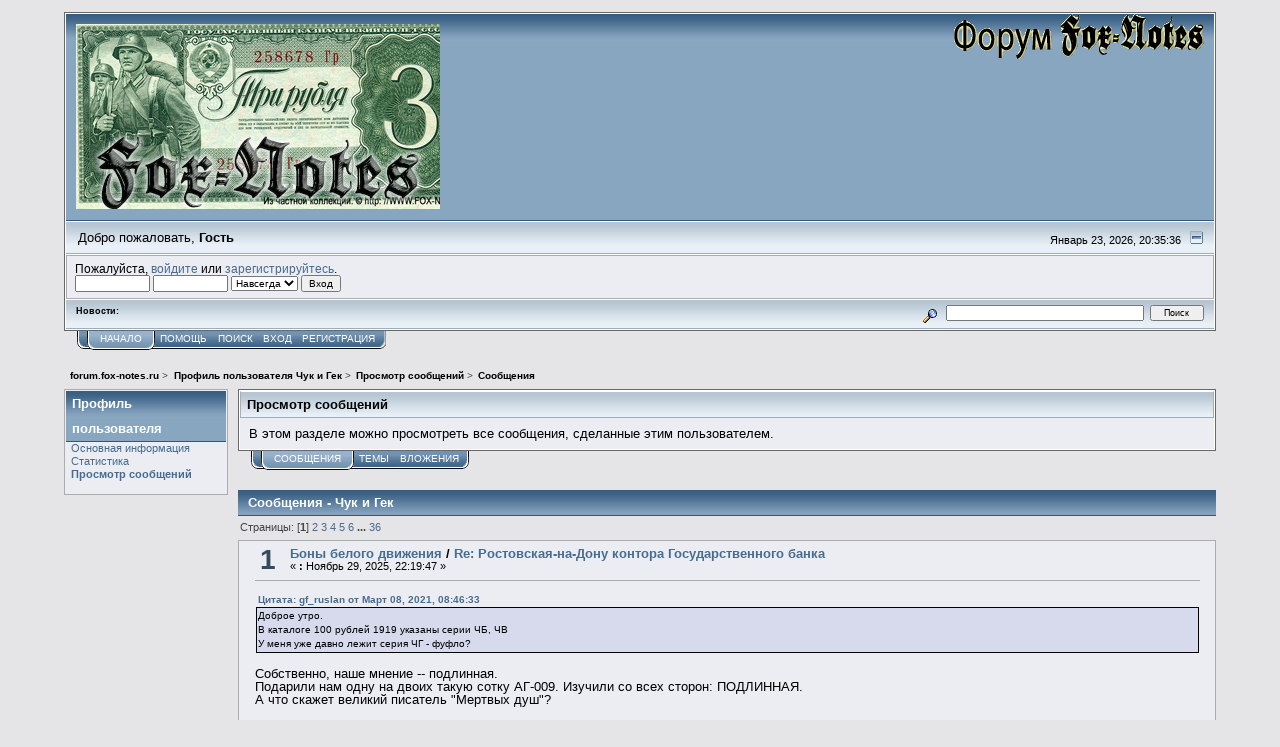

--- FILE ---
content_type: text/html; charset=UTF-8
request_url: http://forum.fox-notes.ru/index.php?PHPSESSID=uqfaun4r694qm4smhav5dbusi4&action=profile;u=617;area=showposts
body_size: 8059
content:
<!DOCTYPE html PUBLIC "-//W3C//DTD XHTML 1.0 Transitional//EN" "http://www.w3.org/TR/xhtml1/DTD/xhtml1-transitional.dtd">
<html xmlns="http://www.w3.org/1999/xhtml"><head>
	<link rel="stylesheet" type="text/css" href="https://forum.fox-notes.ru/Themes/core/css/index.css?fin20" />
	<link rel="stylesheet" type="text/css" href="https://forum.fox-notes.ru/Themes/core/css/webkit.css" />
	<script type="text/javascript" src="https://forum.fox-notes.ru/Themes/default/scripts/script.js?fin20"></script>
	<script type="text/javascript" src="https://forum.fox-notes.ru/Themes/core/scripts/theme.js?fin20"></script>
	<script type="text/javascript"><!-- // --><![CDATA[
		var smf_theme_url = "https://forum.fox-notes.ru/Themes/core";
		var smf_default_theme_url = "https://forum.fox-notes.ru/Themes/default";
		var smf_images_url = "https://forum.fox-notes.ru/Themes/core/images";
		var smf_scripturl = "https://forum.fox-notes.ru/index.php?PHPSESSID=uqfaun4r694qm4smhav5dbusi4&amp;";
		var smf_iso_case_folding = false;
		var smf_charset = "UTF-8";
		var ajax_notification_text = "Загружается...";
		var ajax_notification_cancel_text = "Отменить";
	// ]]></script>
	<meta http-equiv="Content-Type" content="text/html; charset=UTF-8" />
	<meta name="description" content="Просмотр сообщений - Чук и Гек" />
	<title>Просмотр сообщений - Чук и Гек</title>
	<link rel="help" href="https://forum.fox-notes.ru/index.php?PHPSESSID=uqfaun4r694qm4smhav5dbusi4&amp;action=help" />
	<link rel="search" href="https://forum.fox-notes.ru/index.php?PHPSESSID=uqfaun4r694qm4smhav5dbusi4&amp;action=search" />
	<link rel="contents" href="https://forum.fox-notes.ru/index.php?PHPSESSID=uqfaun4r694qm4smhav5dbusi4&amp;" />
	<link rel="alternate" type="application/rss+xml" title="forum.fox-notes.ru - RSS" href="https://forum.fox-notes.ru/index.php?PHPSESSID=uqfaun4r694qm4smhav5dbusi4&amp;type=rss;action=.xml" />
	<script type="text/javascript"><!-- // --><![CDATA[
		var smf_avatarMaxWidth = 189;
		var smf_avatarMaxHeight = 260;
	window.addEventListener("load", smf_avatarResize, false);
	// ]]></script>
</head>
<body>
<div id="mainframe" style="width: 90%">
	<div class="tborder">
		<div class="catbg">
			<img class="floatright" id="smflogo" src="https://forum.fox-notes.ru/Themes/core/images/smflogo.gif" alt="Fox Notes Forum" />
			<h1 id="forum_name">
      <a href="http://fox-notes.ru">
				<img src="https://fox-notes.ru/forum_fn.png" alt="forum.fox-notes.ru" />
      </a>
			</h1>
		</div>
		<ul id="greeting_section" class="reset titlebg2">
			<li id="time" class="smalltext floatright">
				Январь 23, 2026, 20:35:36
				<img id="upshrink" src="https://forum.fox-notes.ru/Themes/core/images/upshrink.gif" alt="*" title="Свернуть/Развернуть" align="bottom" style="display: none;" />
			</li>
			<li id="name">Добро пожаловать, <em>Гость</em></li>
		</ul>
		<div id="user_section" class="bordercolor">
			<div class="windowbg2 clearfix">
				<script type="text/javascript" src="https://forum.fox-notes.ru/Themes/default/scripts/sha1.js"></script>
				<form class="windowbg" id="guest_form" action="https://forum.fox-notes.ru/index.php?PHPSESSID=uqfaun4r694qm4smhav5dbusi4&amp;action=login2" method="post" accept-charset="UTF-8"  onsubmit="hashLoginPassword(this, '361e2616f51f4531d5c7c8e64ba31d48');">
					Пожалуйста, <a href="https://forum.fox-notes.ru/index.php?PHPSESSID=uqfaun4r694qm4smhav5dbusi4&amp;action=login">войдите</a> или <a href="https://forum.fox-notes.ru/index.php?PHPSESSID=uqfaun4r694qm4smhav5dbusi4&amp;action=register">зарегистрируйтесь</a>.<br />
					<input type="text" name="user" size="10" class="input_text" />
					<input type="password" name="passwrd" size="10" class="input_password" />
					<select name="cookielength">
						<option value="60">1 час</option>
						<option value="1440">1 день</option>
						<option value="10080">1 неделя</option>
						<option value="43200">1 месяц</option>
						<option value="-1" selected="selected">Навсегда</option>
					</select>
					<input type="submit" value="Вход" class="button_submit" /><br />
					
          <input type="hidden" name="hash_passwrd" value="" /><input type="hidden" name="de09cf548" value="361e2616f51f4531d5c7c8e64ba31d48" />
				</form>
			</div>
		</div>
		<div id="news_section" class="titlebg2 clearfix">
			<form class="floatright" id="search_form" action="https://forum.fox-notes.ru/index.php?PHPSESSID=uqfaun4r694qm4smhav5dbusi4&amp;action=search2" method="post" accept-charset="UTF-8">
				<a href="https://forum.fox-notes.ru/index.php?PHPSESSID=uqfaun4r694qm4smhav5dbusi4&amp;action=search;advanced" title="Расширенный поиск"><img id="advsearch" src="https://forum.fox-notes.ru/Themes/core/images/filter.gif" align="middle" alt="Расширенный поиск" /></a>
				<input type="text" name="search" value="" style="width: 190px;" class="input_text" />&nbsp;
				<input type="submit" name="submit" value="Поиск" style="width: 11ex;" class="button_submit" />
				<input type="hidden" name="advanced" value="0" />
			</form>
			<div id="random_news"><h3>Новости:</h3><p></p></div>
		</div>
	</div>
	<script type="text/javascript"><!-- // --><![CDATA[
		var oMainHeaderToggle = new smc_Toggle({
			bToggleEnabled: true,
			bCurrentlyCollapsed: false,
			aSwappableContainers: [
				'user_section',
				'news_section'
			],
			aSwapImages: [
				{
					sId: 'upshrink',
					srcExpanded: smf_images_url + '/upshrink.gif',
					altExpanded: 'Свернуть/Развернуть',
					srcCollapsed: smf_images_url + '/upshrink2.gif',
					altCollapsed: 'Свернуть/Развернуть'
				}
			],
			oThemeOptions: {
				bUseThemeSettings: false,
				sOptionName: 'collapse_header',
				sSessionVar: 'de09cf548',
				sSessionId: '361e2616f51f4531d5c7c8e64ba31d48'
			},
			oCookieOptions: {
				bUseCookie: true,
				sCookieName: 'upshrink'
			}
		});
	// ]]></script>
	<div class="main_menu">
		<ul class="reset clearfix">
			<li id="button_home" class="active">
				<a title="Начало" href="https://forum.fox-notes.ru/index.php?PHPSESSID=uqfaun4r694qm4smhav5dbusi4&amp;">
					<span><em>Начало</em></span>
				</a>
			</li>
			<li id="button_help">
				<a title="Помощь" href="https://forum.fox-notes.ru/index.php?PHPSESSID=uqfaun4r694qm4smhav5dbusi4&amp;action=help">
					<span>Помощь</span>
				</a>
			</li>
			<li id="button_search">
				<a title="Поиск" href="https://forum.fox-notes.ru/index.php?PHPSESSID=uqfaun4r694qm4smhav5dbusi4&amp;action=search">
					<span>Поиск</span>
				</a>
			</li>
			<li id="button_login">
				<a title="Вход" href="https://forum.fox-notes.ru/index.php?PHPSESSID=uqfaun4r694qm4smhav5dbusi4&amp;action=login">
					<span>Вход</span>
				</a>
			</li>
			<li id="button_register" class="last">
				<a title="Регистрация" href="https://forum.fox-notes.ru/index.php?PHPSESSID=uqfaun4r694qm4smhav5dbusi4&amp;action=register">
					<span>Регистрация</span>
				</a>
			</li>
		</ul>
	</div>
	<ul class="linktree" id="linktree_upper">
		<li>
			<a href="https://forum.fox-notes.ru/index.php?PHPSESSID=uqfaun4r694qm4smhav5dbusi4&amp;"><span>forum.fox-notes.ru</span></a> &gt;
		</li>
		<li>
			<a href="https://forum.fox-notes.ru/index.php?PHPSESSID=uqfaun4r694qm4smhav5dbusi4&amp;action=profile;u=617"><span>Профиль пользователя Чук и Гек</span></a> &gt;
		</li>
		<li>
			<a href="https://forum.fox-notes.ru/index.php?PHPSESSID=uqfaun4r694qm4smhav5dbusi4&amp;action=profile;u=617;area=showposts"><span>Просмотр сообщений</span></a> &gt;
		</li>
		<li class="last">
			<a href="https://forum.fox-notes.ru/index.php?PHPSESSID=uqfaun4r694qm4smhav5dbusi4&amp;action=profile;u=617;area=showposts;sa=messages"><span>Сообщения</span></a>
		</li>
	</ul>
	<div id="bodyarea">
	<div id="main_container">
		<div id="left_admsection">
			<span id="admin_menu"></span>
			<div class="adm_section">
				<div class="cat_bar">
					<h4 class="catbg">
						Профиль пользователя
					</h4>
				</div>
				<ul class="smalltext left_admmenu">
					<li>
						<a href="https://forum.fox-notes.ru/index.php?PHPSESSID=uqfaun4r694qm4smhav5dbusi4&amp;action=profile;area=summary;u=617">Основная информация</a>
					</li>
					<li>
						<a href="https://forum.fox-notes.ru/index.php?PHPSESSID=uqfaun4r694qm4smhav5dbusi4&amp;action=profile;area=statistics;u=617">Статистика</a>
					</li>
					<li>
						<strong><a href="https://forum.fox-notes.ru/index.php?PHPSESSID=uqfaun4r694qm4smhav5dbusi4&amp;action=profile;area=showposts;u=617">Просмотр сообщений</a></strong>
					</li>
				</ul>
			</div>
		</div>
		<div id="main_admsection">
			<div class="tborder">
				<h3 class="titlebg" style="margin: 0">
					Просмотр сообщений
				</h3>
				<div class="windowbg padding">
					В этом разделе можно просмотреть все сообщения, сделанные этим пользователем.
				</div>
			</div>
			<div class="generic_tab_strip">
				<div class="buttonlist">
					<ul class="reset clearfix">
						<li class="active">
							<a href="https://forum.fox-notes.ru/index.php?PHPSESSID=uqfaun4r694qm4smhav5dbusi4&amp;action=profile;area=showposts;sa=messages;u=617">
								<span>
									<em>Сообщения</em>
								</span>
							</a>
						</li>
						<li>
							<a href="https://forum.fox-notes.ru/index.php?PHPSESSID=uqfaun4r694qm4smhav5dbusi4&amp;action=profile;area=showposts;sa=topics;u=617">
								<span>Темы</span>
							</a>
						</li>
						<li class="last">
							<a href="https://forum.fox-notes.ru/index.php?PHPSESSID=uqfaun4r694qm4smhav5dbusi4&amp;action=profile;area=showposts;sa=attach;u=617">
								<span>Вложения</span>
							</a>
						</li>
					</ul>
				</div><br />
			</div>
	<script type="text/javascript" src="https://forum.fox-notes.ru/Themes/default/scripts/profile.js"></script>
	<script type="text/javascript"><!-- // --><![CDATA[
		disableAutoComplete();
	// ]]></script>
		<div class="cat_bar">
			<h3 class="catbg">
				Сообщения - Чук и Гек
			</h3>
		</div>
		<div class="pagesection">
			<span>Страницы: [<strong>1</strong>] <a class="navPages" href="https://forum.fox-notes.ru/index.php?PHPSESSID=uqfaun4r694qm4smhav5dbusi4&amp;action=profile;u=617;area=showposts;start=15">2</a> <a class="navPages" href="https://forum.fox-notes.ru/index.php?PHPSESSID=uqfaun4r694qm4smhav5dbusi4&amp;action=profile;u=617;area=showposts;start=30">3</a> <a class="navPages" href="https://forum.fox-notes.ru/index.php?PHPSESSID=uqfaun4r694qm4smhav5dbusi4&amp;action=profile;u=617;area=showposts;start=45">4</a> <a class="navPages" href="https://forum.fox-notes.ru/index.php?PHPSESSID=uqfaun4r694qm4smhav5dbusi4&amp;action=profile;u=617;area=showposts;start=60">5</a> <a class="navPages" href="https://forum.fox-notes.ru/index.php?PHPSESSID=uqfaun4r694qm4smhav5dbusi4&amp;action=profile;u=617;area=showposts;start=75">6</a> <span style="font-weight: bold;" onclick="expandPages(this, 'https://forum.fox-notes.ru/index.php?action=profile;u=617;area=showposts;start=%1$d', 90, 525, 15);" onmouseover="this.style.cursor='pointer';"> ... </span><a class="navPages" href="https://forum.fox-notes.ru/index.php?PHPSESSID=uqfaun4r694qm4smhav5dbusi4&amp;action=profile;u=617;area=showposts;start=525">36</a> </span>
		</div>
		<div class="topic">
			<div class="windowbg core_posts">
				<span class="topslice"><span></span></span>
				<div class="content">
					<div class="counter">1</div>
					<div class="topic_details">
						<h5><strong><a href="https://forum.fox-notes.ru/index.php/board,24.0.html?PHPSESSID=uqfaun4r694qm4smhav5dbusi4">Боны белого движения</a> / <a href="https://forum.fox-notes.ru/index.php/topic,7561.msg106264.html?PHPSESSID=uqfaun4r694qm4smhav5dbusi4#msg106264">Re: Ростовская-на-Дону контора Государственного банка</a></strong></h5>
						<span class="smalltext">&#171;&nbsp;<strong>:</strong> Ноябрь 29, 2025, 22:19:47&nbsp;&#187;</span>
					</div>
					<div class="list_posts">
					<div class="quoteheader"><div class="topslice_quote"><a href="https://forum.fox-notes.ru/index.php/topic,7561.msg88122.html?PHPSESSID=uqfaun4r694qm4smhav5dbusi4#msg88122">Цитата: gf_ruslan от Март 08, 2021, 08:46:33</a></div></div><blockquote class="bbc_standard_quote">Доброе утро. <br />В каталоге 100 рублей 1919 указаны серии ЧБ, ЧВ<br />У меня уже давно лежит серия ЧГ - фуфло?<br /></blockquote><div class="quotefooter"><div class="botslice_quote"></div></div><br />Собственно, наше мнение -- подлинная.<br />Подарили нам одну на двоих такую сотку АГ-009. Изучили со всех сторон: ПОДЛИННАЯ.<br />А что скажет великий писатель &quot;Мертвых душ&quot;?
					</div>
				</div>
				<br class="clear" />
				<span class="botslice"><span></span></span>
			</div>
		</div>
		<div class="topic">
			<div class="windowbg2 core_posts">
				<span class="topslice"><span></span></span>
				<div class="content">
					<div class="counter">2</div>
					<div class="topic_details">
						<h5><strong><a href="https://forum.fox-notes.ru/index.php/board,8.0.html?PHPSESSID=uqfaun4r694qm4smhav5dbusi4">Для начинающих</a> / <a href="https://forum.fox-notes.ru/index.php/topic,10719.msg106256.html?PHPSESSID=uqfaun4r694qm4smhav5dbusi4#msg106256">Re: Земская Власть Прибайкалья</a></strong></h5>
						<span class="smalltext">&#171;&nbsp;<strong>:</strong> Ноябрь 28, 2025, 22:26:48&nbsp;&#187;</span>
					</div>
					<div class="list_posts">
					Вот! В своих архивах обнаружили почеркушку: &quot;АК 299013 с подписью&quot;.<br />(А про &quot;топикстартера&quot; -- посмотрите один известный аукцион лот 304).<br /><br />На досуге мы прикинули: если в ящике 50 000 знаков, то ящик весит около 70 кг. Один человек не поднимет...
					</div>
				</div>
				<br class="clear" />
				<span class="botslice"><span></span></span>
			</div>
		</div>
		<div class="topic">
			<div class="windowbg core_posts">
				<span class="topslice"><span></span></span>
				<div class="content">
					<div class="counter">3</div>
					<div class="topic_details">
						<h5><strong><a href="https://forum.fox-notes.ru/index.php/board,24.0.html?PHPSESSID=uqfaun4r694qm4smhav5dbusi4">Боны белого движения</a> / <a href="https://forum.fox-notes.ru/index.php/topic,10730.msg106212.html?PHPSESSID=uqfaun4r694qm4smhav5dbusi4#msg106212">Re: Обер Ост 100 рублей 1916 семизначный номер</a></strong></h5>
						<span class="smalltext">&#171;&nbsp;<strong>:</strong> Ноябрь 24, 2025, 21:42:52&nbsp;&#187;</span>
					</div>
					<div class="list_posts">
					<div class="quoteheader"><div class="topslice_quote"><a href="https://forum.fox-notes.ru/index.php/topic,10730.msg106201.html?PHPSESSID=uqfaun4r694qm4smhav5dbusi4#msg106201">Цитата: Fox Notes от Ноябрь 24, 2025, 17:49:36</a></div></div><blockquote class="bbc_standard_quote">Номера похоже лежат в диапазоне 1 000 000 - 1 600 000 (мах 1 560 011)</blockquote><div class="quotefooter"><div class="botslice_quote"></div></div><br />То, что с 1 000 000, так это ТОЧНО. Ниже - уже шестизначные.<br />Получается, что семизначные в два раза реже&nbsp; <img src="https://forum.fox-notes.ru/Smileys/classic/grin.gif" alt=";D" title="Grin" class="smiley" />
					</div>
				</div>
				<br class="clear" />
				<span class="botslice"><span></span></span>
			</div>
		</div>
		<div class="topic">
			<div class="windowbg2 core_posts">
				<span class="topslice"><span></span></span>
				<div class="content">
					<div class="counter">4</div>
					<div class="topic_details">
						<h5><strong><a href="https://forum.fox-notes.ru/index.php/board,24.0.html?PHPSESSID=uqfaun4r694qm4smhav5dbusi4">Боны белого движения</a> / <a href="https://forum.fox-notes.ru/index.php/topic,10730.msg106174.html?PHPSESSID=uqfaun4r694qm4smhav5dbusi4#msg106174">Re: Обер Ост 100 рублей 1916 семизначный номер</a></strong></h5>
						<span class="smalltext">&#171;&nbsp;<strong>:</strong> Ноябрь 20, 2025, 23:20:42&nbsp;&#187;</span>
					</div>
					<div class="list_posts">
					Сообщаем:1056232; 1161992; 1471954. Это всё, что нам известно...
					</div>
				</div>
				<br class="clear" />
				<span class="botslice"><span></span></span>
			</div>
		</div>
		<div class="topic">
			<div class="windowbg core_posts">
				<span class="topslice"><span></span></span>
				<div class="content">
					<div class="counter">5</div>
					<div class="topic_details">
						<h5><strong><a href="https://forum.fox-notes.ru/index.php/board,1.0.html?PHPSESSID=uqfaun4r694qm4smhav5dbusi4">Денежные знаки России</a> / <a href="https://forum.fox-notes.ru/index.php/topic,10728.msg106169.html?PHPSESSID=uqfaun4r694qm4smhav5dbusi4#msg106169">Re:  Новая серия  100 рублёвых банкнот образца 22 года</a></strong></h5>
						<span class="smalltext">&#171;&nbsp;<strong>:</strong> Ноябрь 19, 2025, 23:11:49&nbsp;&#187;</span>
					</div>
					<div class="list_posts">
					С лета лежат МК и МН... <img src="https://forum.fox-notes.ru/Smileys/classic/huh.gif" alt="???" title="Huh?" class="smiley" />
					</div>
				</div>
				<br class="clear" />
				<span class="botslice"><span></span></span>
			</div>
		</div>
		<div class="topic">
			<div class="windowbg2 core_posts">
				<span class="topslice"><span></span></span>
				<div class="content">
					<div class="counter">6</div>
					<div class="topic_details">
						<h5><strong><a href="https://forum.fox-notes.ru/index.php/board,8.0.html?PHPSESSID=uqfaun4r694qm4smhav5dbusi4">Для начинающих</a> / <a href="https://forum.fox-notes.ru/index.php/topic,10719.msg106135.html?PHPSESSID=uqfaun4r694qm4smhav5dbusi4#msg106135">Re: Земская Власть Прибайкалья</a></strong></h5>
						<span class="smalltext">&#171;&nbsp;<strong>:</strong> Ноябрь 15, 2025, 23:29:56&nbsp;&#187;</span>
					</div>
					<div class="list_posts">
					<div class="quoteheader"><div class="topslice_quote"><a href="https://forum.fox-notes.ru/index.php/topic,10719.msg106129.html?PHPSESSID=uqfaun4r694qm4smhav5dbusi4#msg106129">Цитата: гоголь от Ноябрь 14, 2025, 23:11:32</a></div></div><blockquote class="bbc_standard_quote"> По литерам гурманы собирают . А по первым двум цифрам есть ли такие супер гурманы ?<br /></blockquote><div class="quotefooter"><div class="botslice_quote"></div></div><br />Так не об том речь, что гурманы собирают, Николайвасилич. А о том, что завтра такие раритеты могут посыпаться как из рога изобилия: трудно ли смастырить две подписи на аверсе и вкрячить если не за 103 000, то хотя бы за пятьдесят.....<br /><br />А посему хочется себе уяснить диапазон номеров в серии 
					</div>
				</div>
				<br class="clear" />
				<span class="botslice"><span></span></span>
			</div>
		</div>
		<div class="topic">
			<div class="windowbg core_posts">
				<span class="topslice"><span></span></span>
				<div class="content">
					<div class="counter">7</div>
					<div class="topic_details">
						<h5><strong><a href="https://forum.fox-notes.ru/index.php/board,8.0.html?PHPSESSID=uqfaun4r694qm4smhav5dbusi4">Для начинающих</a> / <a href="https://forum.fox-notes.ru/index.php/topic,10719.msg106128.html?PHPSESSID=uqfaun4r694qm4smhav5dbusi4#msg106128">Re: Земская Власть Прибайкалья</a></strong></h5>
						<span class="smalltext">&#171;&nbsp;<strong>:</strong> Ноябрь 14, 2025, 22:22:24&nbsp;&#187;</span>
					</div>
					<div class="list_posts">
					Спасибо, коллеги.<br /><br />&quot;В те времена далёкие, теперь почти былинные(с)&nbsp; <img src="https://forum.fox-notes.ru/Smileys/classic/grin.gif" alt=";D" title="Grin" class="smiley" /> покупал по цене обычной и именно из-за подписей. Потом, на Молотке или Мешке видел ещё подобные 100 АК, но ажиотажа не было!&quot;....<br />И если продолжить: &quot;...Но номера мы, к сожалению, не зафиксировали&quot;. Так??<br />Мы это к чему. Просто хочется уяснить, насколько бумага редкая.<br />СтОит 50 долл. или 1 500 долл.?<br /><br />Пока же мы уяснили, что встречаются в диапазоне 258*** - 290***. Вполне возможно, что внутри этого 30-тысячного диапазона могут быть и безподписные билеты. Ведь как сказал Сашик: &quot;АК 35**** бывают&nbsp; такие и сякие&quot; (за точность цитаты не ручаемся).
					</div>
				</div>
				<br class="clear" />
				<span class="botslice"><span></span></span>
			</div>
		</div>
		<div class="topic">
			<div class="windowbg2 core_posts">
				<span class="topslice"><span></span></span>
				<div class="content">
					<div class="counter">8</div>
					<div class="topic_details">
						<h5><strong><a href="https://forum.fox-notes.ru/index.php/board,8.0.html?PHPSESSID=uqfaun4r694qm4smhav5dbusi4">Для начинающих</a> / <a href="https://forum.fox-notes.ru/index.php/topic,10719.msg106113.html?PHPSESSID=uqfaun4r694qm4smhav5dbusi4#msg106113">Земская Власть Прибайкалья</a></strong></h5>
						<span class="smalltext">&#171;&nbsp;<strong>:</strong> Ноябрь 12, 2025, 22:12:43&nbsp;&#187;</span>
					</div>
					<div class="list_posts">
					Временная Земская Власть Прибайкалья<br />Подписи на аверсе <br />АК 290035<br /><br />На прошедшем на днях аукционе эта бона ушла за 103 000 р. (за 121 540 р. с комиссией). Уважаемые аксакалы, подскажите, пожалуйста, начинающим бонистам: действительно ли данная разновидность настолько редкая, что стОит таких не смешных денег? Ведь схватка за нее была не шуточная: со старта в 10 000 р.(что приемлемо для обычной ЗВП) до 103 000 р.<br /><br />И только ли на серии АК встречается эта разновидность? 
					</div>
				</div>
				<br class="clear" />
				<span class="botslice"><span></span></span>
			</div>
		</div>
		<div class="topic">
			<div class="windowbg core_posts">
				<span class="topslice"><span></span></span>
				<div class="content">
					<div class="counter">9</div>
					<div class="topic_details">
						<h5><strong><a href="https://forum.fox-notes.ru/index.php/board,23.0.html?PHPSESSID=uqfaun4r694qm4smhav5dbusi4">Фальшивки в ущерб коллекционерам, фантазмы, копии</a> / <a href="https://forum.fox-notes.ru/index.php/topic,4912.msg105998.html?PHPSESSID=uqfaun4r694qm4smhav5dbusi4#msg105998">Re: Мангышлак. &quot;Островок советской земли, наглухо отрезанный от РСФСР&quot;</a></strong></h5>
						<span class="smalltext">&#171;&nbsp;<strong>:</strong> Октябрь 18, 2025, 22:50:42&nbsp;&#187;</span>
					</div>
					<div class="list_posts">
					Она и есть.<br />Состояние не очень, но подлинная.<br />(А старт можно поставить и с рубля &quot;на дурика&quot;. А фальшь задвинуть и за 15 000 р.)
					</div>
				</div>
				<br class="clear" />
				<span class="botslice"><span></span></span>
			</div>
		</div>
		<div class="topic">
			<div class="windowbg2 core_posts">
				<span class="topslice"><span></span></span>
				<div class="content">
					<div class="counter">10</div>
					<div class="topic_details">
						<h5><strong><a href="https://forum.fox-notes.ru/index.php/board,30.0.html?PHPSESSID=uqfaun4r694qm4smhav5dbusi4">Боны государственных новообразований, автономных правительств и д.р.</a> / <a href="https://forum.fox-notes.ru/index.php/topic,2433.msg105658.html?PHPSESSID=uqfaun4r694qm4smhav5dbusi4#msg105658">Re: Главный национальный комитет алтайских туземных народностей</a></strong></h5>
						<span class="smalltext">&#171;&nbsp;<strong>:</strong> Август 24, 2025, 01:30:18&nbsp;&#187;</span>
					</div>
					<div class="list_posts">
					Поддержим уважаемого <strong>kuzbona</strong>.<br />К его номеру 988 прибавим <span style="font-size: 14pt;" class="bbc_size">987.</span>
					</div>
				</div>
				<br class="clear" />
				<span class="botslice"><span></span></span>
			</div>
		</div>
		<div class="topic">
			<div class="windowbg core_posts">
				<span class="topslice"><span></span></span>
				<div class="content">
					<div class="counter">11</div>
					<div class="topic_details">
						<h5><strong><a href="https://forum.fox-notes.ru/index.php/board,1.0.html?PHPSESSID=uqfaun4r694qm4smhav5dbusi4">Денежные знаки России</a> / <a href="https://forum.fox-notes.ru/index.php/topic,7090.msg105616.html?PHPSESSID=uqfaun4r694qm4smhav5dbusi4#msg105616">Re: Еще раз о Займе Свободы</a></strong></h5>
						<span class="smalltext">&#171;&nbsp;<strong>:</strong> Август 12, 2025, 22:26:49&nbsp;&#187;</span>
					</div>
					<div class="list_posts">
					Поправки на август 2025 года:<br /><br /><br />20 рублей:&nbsp; &nbsp; II&nbsp; серия&nbsp; 199 ***;<br />&nbsp; &nbsp; &nbsp; &nbsp; &nbsp; &nbsp; &nbsp; &nbsp; &nbsp; &nbsp; III серия&nbsp; 199 ***;<br />&nbsp; &nbsp; &nbsp; &nbsp; &nbsp; &nbsp; &nbsp; &nbsp; &nbsp; &nbsp; IV&nbsp; серия&nbsp; 291 ***.<br /><br />40 рублей:&nbsp; &nbsp; II серия&nbsp; 199 ***;<br />&nbsp; &nbsp; &nbsp; &nbsp; &nbsp; &nbsp; &nbsp; &nbsp; &nbsp; &nbsp; III серия&nbsp; 098 ***;<br />&nbsp; &nbsp; &nbsp; &nbsp; &nbsp; &nbsp; &nbsp; &nbsp; &nbsp; &nbsp; IV серия&nbsp; 096 ***.<br /><br />50 рублей:&nbsp; &nbsp; &nbsp; I серия&nbsp; &nbsp;290 ***;<br />&nbsp; &nbsp; &nbsp; &nbsp; &nbsp; &nbsp; &nbsp; &nbsp; &nbsp; &nbsp; &nbsp;II серия&nbsp; &nbsp;498 ***;<br />&nbsp; &nbsp; &nbsp; &nbsp; &nbsp; &nbsp; &nbsp; &nbsp; &nbsp; &nbsp; III серия&nbsp; &nbsp;484 ***;<br />&nbsp; &nbsp; &nbsp; &nbsp; &nbsp; &nbsp; &nbsp; &nbsp; &nbsp; &nbsp; &nbsp;IV серия&nbsp; &nbsp;498 ***.<br /><br />100 рублей&nbsp; &nbsp; &nbsp;I серия&nbsp; &nbsp;<span style="color: red;" class="bbc_color">1 396 ***</span>;<br />&nbsp; &nbsp; &nbsp; &nbsp; &nbsp; &nbsp; &nbsp; &nbsp; &nbsp; &nbsp; &nbsp;II серия&nbsp; &nbsp; 0 953 ***;<br />&nbsp; &nbsp; &nbsp; &nbsp; &nbsp; &nbsp; &nbsp; &nbsp; &nbsp; &nbsp; III серия&nbsp; &nbsp; <span style="color: red;" class="bbc_color">0 794 ***</span>;<br />&nbsp; &nbsp; &nbsp; &nbsp; &nbsp; &nbsp; &nbsp; &nbsp; &nbsp; &nbsp; &nbsp;IV серия&nbsp; &nbsp;<span style="color: red;" class="bbc_color">0 797 ***</span>.<br /><br />500 рублей&nbsp; &nbsp; &nbsp;I серия&nbsp; &nbsp; &nbsp;248 ***;<br />&nbsp; &nbsp; &nbsp; &nbsp; &nbsp; &nbsp; &nbsp; &nbsp; &nbsp; &nbsp; &nbsp;II серия&nbsp; &nbsp; &nbsp;<span style="color: red;" class="bbc_color">201 ***</span>;<br />&nbsp; &nbsp; &nbsp; &nbsp; &nbsp; &nbsp; &nbsp; &nbsp; &nbsp; &nbsp; III серия&nbsp; &nbsp; &nbsp;225 ***;<br />&nbsp; &nbsp; &nbsp; &nbsp; &nbsp; &nbsp; &nbsp; &nbsp; &nbsp; &nbsp; IV серия&nbsp; &nbsp; &nbsp;253 ***.<br /><br />1 000 рублей&nbsp; I серия&nbsp; &nbsp; &nbsp;<span style="color: red;" class="bbc_color">358 ***</span>;<br />&nbsp; &nbsp; &nbsp; &nbsp; &nbsp; &nbsp; &nbsp; &nbsp; &nbsp; &nbsp; &nbsp;II серия&nbsp; &nbsp; &nbsp;427 ***;<br />&nbsp; &nbsp; &nbsp; &nbsp; &nbsp; &nbsp; &nbsp; &nbsp; &nbsp; &nbsp; III серия&nbsp; &nbsp; &nbsp;327 ***;<br />&nbsp; &nbsp; &nbsp; &nbsp; &nbsp; &nbsp; &nbsp; &nbsp; &nbsp; &nbsp; IV серия&nbsp; &nbsp; &nbsp;<span style="color: red;" class="bbc_color">498 ***</span>.<br /><br />5 000 рублей&nbsp; I серия&nbsp; &nbsp; &nbsp; <span style="color: green;" class="bbc_color">029 ***</span>; (все-таки №34 728 считаем не правильным ставить в таблицу, т.к. этот номер пятизначный, то есть &quot;необразцовый&quot;). <br />&nbsp; &nbsp; &nbsp; &nbsp; &nbsp; &nbsp; &nbsp; &nbsp; &nbsp; &nbsp; &nbsp;II серия&nbsp; &nbsp; &nbsp; <span style="color: red;" class="bbc_color">011 ***</span>;<br />&nbsp; &nbsp; &nbsp; &nbsp; &nbsp; &nbsp; &nbsp; &nbsp; &nbsp; &nbsp; III серия&nbsp; &nbsp; &nbsp; 019 ***;<br />&nbsp; &nbsp; &nbsp; &nbsp; &nbsp; &nbsp; &nbsp; &nbsp; &nbsp; &nbsp; IV серия&nbsp; &nbsp; &nbsp; 014 ***.<br /><br />10 000 рублей I серия&nbsp; &nbsp; &nbsp;011 ***;<br />&nbsp; &nbsp; &nbsp; &nbsp; &nbsp; &nbsp; &nbsp; &nbsp; &nbsp; &nbsp; &nbsp;II серия&nbsp; &nbsp; &nbsp;013 ***;<br />&nbsp; &nbsp; &nbsp; &nbsp; &nbsp; &nbsp; &nbsp; &nbsp; &nbsp; &nbsp; III серия&nbsp; &nbsp; <span style="color: red;" class="bbc_color">018 ***</span>;<br />&nbsp; &nbsp; &nbsp; &nbsp; &nbsp; &nbsp; &nbsp; &nbsp; &nbsp; &nbsp; IV серия&nbsp; &nbsp; &nbsp;<span style="color: red;" class="bbc_color">026 ***</span>.<br /><br />25 000 рублей I серия&nbsp; &nbsp; &nbsp;002 ***;<br />&nbsp; &nbsp; &nbsp; &nbsp; &nbsp; &nbsp; &nbsp; &nbsp; &nbsp; &nbsp; &nbsp;II серия&nbsp; &nbsp; &nbsp;004 ***;<br />&nbsp; &nbsp; &nbsp; &nbsp; &nbsp; &nbsp; &nbsp; &nbsp; &nbsp; &nbsp; III серия&nbsp; &nbsp; &nbsp;005 ***;<br />&nbsp; &nbsp; &nbsp; &nbsp; &nbsp; &nbsp; &nbsp; &nbsp; &nbsp; &nbsp; &nbsp;IV серия&nbsp; &nbsp; &nbsp;<span style="color: red;" class="bbc_color">003 ***</span>
					</div>
				</div>
				<br class="clear" />
				<span class="botslice"><span></span></span>
			</div>
		</div>
		<div class="topic">
			<div class="windowbg2 core_posts">
				<span class="topslice"><span></span></span>
				<div class="content">
					<div class="counter">12</div>
					<div class="topic_details">
						<h5><strong><a href="https://forum.fox-notes.ru/index.php/board,1.0.html?PHPSESSID=uqfaun4r694qm4smhav5dbusi4">Денежные знаки России</a> / <a href="https://forum.fox-notes.ru/index.php/topic,7090.msg105613.html?PHPSESSID=uqfaun4r694qm4smhav5dbusi4#msg105613">Re: Еще раз о Займе Свободы</a></strong></h5>
						<span class="smalltext">&#171;&nbsp;<strong>:</strong> Август 12, 2025, 21:51:38&nbsp;&#187;</span>
					</div>
					<div class="list_posts">
					Спасибо, коллега, за внимание к теме.<br />Но можно двинуться еще дальше:<br />&nbsp; &nbsp; &nbsp; &nbsp; 100 рублей<br />&nbsp; &nbsp; &nbsp; &nbsp; &nbsp; &nbsp; &nbsp; &nbsp; &nbsp; &nbsp; &nbsp; &nbsp; &nbsp;IV серия 0 797 ***
					</div>
				</div>
				<br class="clear" />
				<span class="botslice"><span></span></span>
			</div>
		</div>
		<div class="topic">
			<div class="windowbg core_posts">
				<span class="topslice"><span></span></span>
				<div class="content">
					<div class="counter">13</div>
					<div class="topic_details">
						<h5><strong><a href="https://forum.fox-notes.ru/index.php/board,30.0.html?PHPSESSID=uqfaun4r694qm4smhav5dbusi4">Боны государственных новообразований, автономных правительств и д.р.</a> / <a href="https://forum.fox-notes.ru/index.php/topic,2433.msg105555.html?PHPSESSID=uqfaun4r694qm4smhav5dbusi4#msg105555">Re: Главный национальный комитет алтайских туземных народностей</a></strong></h5>
						<span class="smalltext">&#171;&nbsp;<strong>:</strong> Август 02, 2025, 23:28:31&nbsp;&#187;</span>
					</div>
					<div class="list_posts">
					С &quot;Мешка&quot; предлагается за 297 643 рубля:<br />№ <span style="font-size: 14pt;" class="bbc_size">585</span>
					</div>
				</div>
				<br class="clear" />
				<span class="botslice"><span></span></span>
			</div>
		</div>
		<div class="topic">
			<div class="windowbg2 core_posts">
				<span class="topslice"><span></span></span>
				<div class="content">
					<div class="counter">14</div>
					<div class="topic_details">
						<h5><strong><a href="https://forum.fox-notes.ru/index.php/board,30.0.html?PHPSESSID=uqfaun4r694qm4smhav5dbusi4">Боны государственных новообразований, автономных правительств и д.р.</a> / <a href="https://forum.fox-notes.ru/index.php/topic,2433.msg105467.html?PHPSESSID=uqfaun4r694qm4smhav5dbusi4#msg105467">Re: Главный национальный комитет алтайских туземных народностей</a></strong></h5>
						<span class="smalltext">&#171;&nbsp;<strong>:</strong> Июль 15, 2025, 23:33:37&nbsp;&#187;</span>
					</div>
					<div class="list_posts">
					&quot;Пятисотых&quot; гораздо меньше...<br />Вот еще одна: <span style="font-size: 12pt;" class="bbc_size">592</span>
					</div>
				</div>
				<br class="clear" />
				<span class="botslice"><span></span></span>
			</div>
		</div>
		<div class="topic">
			<div class="windowbg core_posts">
				<span class="topslice"><span></span></span>
				<div class="content">
					<div class="counter">15</div>
					<div class="topic_details">
						<h5><strong><a href="https://forum.fox-notes.ru/index.php/board,1.0.html?PHPSESSID=uqfaun4r694qm4smhav5dbusi4">Денежные знаки России</a> / <a href="https://forum.fox-notes.ru/index.php/topic,96.msg105348.html?PHPSESSID=uqfaun4r694qm4smhav5dbusi4#msg105348">Re: Очень забавная 5 рублей Ростова.</a></strong></h5>
						<span class="smalltext">&#171;&nbsp;<strong>:</strong> Июнь 28, 2025, 19:49:07&nbsp;&#187;</span>
					</div>
					<div class="list_posts">
					Что в лоб, что по лбу.<br />Мешаем олифу с мелом и получаем фирнисовую пасту.<br />Тоже спасибо))
					</div>
				</div>
				<br class="clear" />
				<span class="botslice"><span></span></span>
			</div>
		</div>
		<div class="pagesection" style="margin-bottom: 0;">
			<span>Страницы: [<strong>1</strong>] <a class="navPages" href="https://forum.fox-notes.ru/index.php?PHPSESSID=uqfaun4r694qm4smhav5dbusi4&amp;action=profile;u=617;area=showposts;start=15">2</a> <a class="navPages" href="https://forum.fox-notes.ru/index.php?PHPSESSID=uqfaun4r694qm4smhav5dbusi4&amp;action=profile;u=617;area=showposts;start=30">3</a> <a class="navPages" href="https://forum.fox-notes.ru/index.php?PHPSESSID=uqfaun4r694qm4smhav5dbusi4&amp;action=profile;u=617;area=showposts;start=45">4</a> <a class="navPages" href="https://forum.fox-notes.ru/index.php?PHPSESSID=uqfaun4r694qm4smhav5dbusi4&amp;action=profile;u=617;area=showposts;start=60">5</a> <a class="navPages" href="https://forum.fox-notes.ru/index.php?PHPSESSID=uqfaun4r694qm4smhav5dbusi4&amp;action=profile;u=617;area=showposts;start=75">6</a> <span style="font-weight: bold;" onclick="expandPages(this, 'https://forum.fox-notes.ru/index.php?action=profile;u=617;area=showposts;start=%1$d', 90, 525, 15);" onmouseover="this.style.cursor='pointer';"> ... </span><a class="navPages" href="https://forum.fox-notes.ru/index.php?PHPSESSID=uqfaun4r694qm4smhav5dbusi4&amp;action=profile;u=617;area=showposts;start=525">36</a> </span>
		</div>
		</div>
	</div><br class="clear" />
	</div>
	<div id="footerarea" class="headerpadding topmargin clearfix">
		<ul class="reset smalltext">
			<li class="copyright">
			<span class="smalltext" style="display: inline; visibility: visible; font-family: Verdana, Arial, sans-serif;"><a href="https://forum.fox-notes.ru/index.php?PHPSESSID=uqfaun4r694qm4smhav5dbusi4&amp;action=credits" title="Simple Machines Forum" target="_blank" class="new_win">SMF 2.0.15</a> |
 <a href="http://www.simplemachines.org/about/smf/license.php" title="License" target="_blank" class="new_win">SMF &copy; 2017</a>, <a href="http://www.simplemachines.org" title="Simple Machines" target="_blank" class="new_win">Simple Machines</a>
			</span></li>
			<li><a id="button_xhtml" href="http://validator.w3.org/check?uri=referer" target="_blank" class="new_win" title="Valid XHTML 1.0!"><span>XHTML</span></a></li>
			<li><a id="button_rss" href="https://forum.fox-notes.ru/index.php?PHPSESSID=uqfaun4r694qm4smhav5dbusi4&amp;action=.xml;type=rss" class="new_win"><span>RSS</span></a></li>
			<li class="last"><a id="button_wap2" href="https://forum.fox-notes.ru/index.php?PHPSESSID=uqfaun4r694qm4smhav5dbusi4&amp;wap2" class="new_win"><span>Мобильная версия</span></a></li>
      <li class="copyright">
      <!-- Rating@Mail.ru counter -->
<script type="text/javascript">//<![CDATA[
var _tmr = _tmr || [];
_tmr.push({id: "921866",  type: "pageView", start: (new Date()).getTime()});
(function (d, w) {
   var ts = d.createElement("script"); ts.type = "text/javascript"; ts.async = true;
   ts.src = (d.location.protocol == "https:" ? "https:" : "http:") + "//top-fwz1.mail.ru/js/code.js";
   var f = function () {var s = d.getElementsByTagName("script")[0]; s.parentNode.insertBefore(ts, s);};
   if (w.opera == "[object Opera]") { d.addEventListener("DOMContentLoaded", f, false); } else { f(); }
})(document, window);
//]]></script><noscript><div style="position:absolute;left:-10000px;">
<img src="//top-fwz1.mail.ru/counter?id=921866;js=na" style="border:0;" height="1" width="1" alt="Р РµР№С‚РёРЅРі@Mail.ru" />
</div></noscript>
<!-- //Rating@Mail.ru counter -->


<!-- Rating@Mail.ru logo -->
<a target="_blank" href="http://top.mail.ru/jump?from=921866">
<img src="//top-fwz1.mail.ru/counter?id=921866;t=479;l=1" 
border="0" height="31" width="88" alt="Р РµР№С‚РёРЅРі@Mail.ru"></a>
<!-- //Rating@Mail.ru logo -->
      </li>
		</ul>
	</div>
</div>
</body></html>